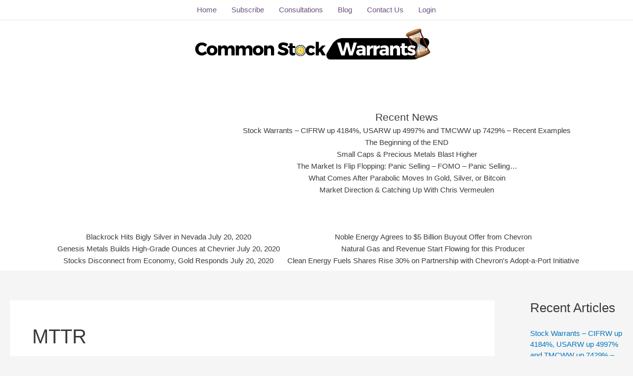

--- FILE ---
content_type: text/html; charset=utf-8
request_url: https://www.google.com/recaptcha/api2/anchor?ar=1&k=6LfQV84ZAAAAAGW2h9rE8Kcbd3FEL-PI9JGHBQhi&co=aHR0cHM6Ly9jb21tb25zdG9ja3dhcnJhbnRzLmNvbTo0NDM.&hl=en&v=PoyoqOPhxBO7pBk68S4YbpHZ&size=invisible&anchor-ms=20000&execute-ms=30000&cb=t1t5v86q6hbg
body_size: 48709
content:
<!DOCTYPE HTML><html dir="ltr" lang="en"><head><meta http-equiv="Content-Type" content="text/html; charset=UTF-8">
<meta http-equiv="X-UA-Compatible" content="IE=edge">
<title>reCAPTCHA</title>
<style type="text/css">
/* cyrillic-ext */
@font-face {
  font-family: 'Roboto';
  font-style: normal;
  font-weight: 400;
  font-stretch: 100%;
  src: url(//fonts.gstatic.com/s/roboto/v48/KFO7CnqEu92Fr1ME7kSn66aGLdTylUAMa3GUBHMdazTgWw.woff2) format('woff2');
  unicode-range: U+0460-052F, U+1C80-1C8A, U+20B4, U+2DE0-2DFF, U+A640-A69F, U+FE2E-FE2F;
}
/* cyrillic */
@font-face {
  font-family: 'Roboto';
  font-style: normal;
  font-weight: 400;
  font-stretch: 100%;
  src: url(//fonts.gstatic.com/s/roboto/v48/KFO7CnqEu92Fr1ME7kSn66aGLdTylUAMa3iUBHMdazTgWw.woff2) format('woff2');
  unicode-range: U+0301, U+0400-045F, U+0490-0491, U+04B0-04B1, U+2116;
}
/* greek-ext */
@font-face {
  font-family: 'Roboto';
  font-style: normal;
  font-weight: 400;
  font-stretch: 100%;
  src: url(//fonts.gstatic.com/s/roboto/v48/KFO7CnqEu92Fr1ME7kSn66aGLdTylUAMa3CUBHMdazTgWw.woff2) format('woff2');
  unicode-range: U+1F00-1FFF;
}
/* greek */
@font-face {
  font-family: 'Roboto';
  font-style: normal;
  font-weight: 400;
  font-stretch: 100%;
  src: url(//fonts.gstatic.com/s/roboto/v48/KFO7CnqEu92Fr1ME7kSn66aGLdTylUAMa3-UBHMdazTgWw.woff2) format('woff2');
  unicode-range: U+0370-0377, U+037A-037F, U+0384-038A, U+038C, U+038E-03A1, U+03A3-03FF;
}
/* math */
@font-face {
  font-family: 'Roboto';
  font-style: normal;
  font-weight: 400;
  font-stretch: 100%;
  src: url(//fonts.gstatic.com/s/roboto/v48/KFO7CnqEu92Fr1ME7kSn66aGLdTylUAMawCUBHMdazTgWw.woff2) format('woff2');
  unicode-range: U+0302-0303, U+0305, U+0307-0308, U+0310, U+0312, U+0315, U+031A, U+0326-0327, U+032C, U+032F-0330, U+0332-0333, U+0338, U+033A, U+0346, U+034D, U+0391-03A1, U+03A3-03A9, U+03B1-03C9, U+03D1, U+03D5-03D6, U+03F0-03F1, U+03F4-03F5, U+2016-2017, U+2034-2038, U+203C, U+2040, U+2043, U+2047, U+2050, U+2057, U+205F, U+2070-2071, U+2074-208E, U+2090-209C, U+20D0-20DC, U+20E1, U+20E5-20EF, U+2100-2112, U+2114-2115, U+2117-2121, U+2123-214F, U+2190, U+2192, U+2194-21AE, U+21B0-21E5, U+21F1-21F2, U+21F4-2211, U+2213-2214, U+2216-22FF, U+2308-230B, U+2310, U+2319, U+231C-2321, U+2336-237A, U+237C, U+2395, U+239B-23B7, U+23D0, U+23DC-23E1, U+2474-2475, U+25AF, U+25B3, U+25B7, U+25BD, U+25C1, U+25CA, U+25CC, U+25FB, U+266D-266F, U+27C0-27FF, U+2900-2AFF, U+2B0E-2B11, U+2B30-2B4C, U+2BFE, U+3030, U+FF5B, U+FF5D, U+1D400-1D7FF, U+1EE00-1EEFF;
}
/* symbols */
@font-face {
  font-family: 'Roboto';
  font-style: normal;
  font-weight: 400;
  font-stretch: 100%;
  src: url(//fonts.gstatic.com/s/roboto/v48/KFO7CnqEu92Fr1ME7kSn66aGLdTylUAMaxKUBHMdazTgWw.woff2) format('woff2');
  unicode-range: U+0001-000C, U+000E-001F, U+007F-009F, U+20DD-20E0, U+20E2-20E4, U+2150-218F, U+2190, U+2192, U+2194-2199, U+21AF, U+21E6-21F0, U+21F3, U+2218-2219, U+2299, U+22C4-22C6, U+2300-243F, U+2440-244A, U+2460-24FF, U+25A0-27BF, U+2800-28FF, U+2921-2922, U+2981, U+29BF, U+29EB, U+2B00-2BFF, U+4DC0-4DFF, U+FFF9-FFFB, U+10140-1018E, U+10190-1019C, U+101A0, U+101D0-101FD, U+102E0-102FB, U+10E60-10E7E, U+1D2C0-1D2D3, U+1D2E0-1D37F, U+1F000-1F0FF, U+1F100-1F1AD, U+1F1E6-1F1FF, U+1F30D-1F30F, U+1F315, U+1F31C, U+1F31E, U+1F320-1F32C, U+1F336, U+1F378, U+1F37D, U+1F382, U+1F393-1F39F, U+1F3A7-1F3A8, U+1F3AC-1F3AF, U+1F3C2, U+1F3C4-1F3C6, U+1F3CA-1F3CE, U+1F3D4-1F3E0, U+1F3ED, U+1F3F1-1F3F3, U+1F3F5-1F3F7, U+1F408, U+1F415, U+1F41F, U+1F426, U+1F43F, U+1F441-1F442, U+1F444, U+1F446-1F449, U+1F44C-1F44E, U+1F453, U+1F46A, U+1F47D, U+1F4A3, U+1F4B0, U+1F4B3, U+1F4B9, U+1F4BB, U+1F4BF, U+1F4C8-1F4CB, U+1F4D6, U+1F4DA, U+1F4DF, U+1F4E3-1F4E6, U+1F4EA-1F4ED, U+1F4F7, U+1F4F9-1F4FB, U+1F4FD-1F4FE, U+1F503, U+1F507-1F50B, U+1F50D, U+1F512-1F513, U+1F53E-1F54A, U+1F54F-1F5FA, U+1F610, U+1F650-1F67F, U+1F687, U+1F68D, U+1F691, U+1F694, U+1F698, U+1F6AD, U+1F6B2, U+1F6B9-1F6BA, U+1F6BC, U+1F6C6-1F6CF, U+1F6D3-1F6D7, U+1F6E0-1F6EA, U+1F6F0-1F6F3, U+1F6F7-1F6FC, U+1F700-1F7FF, U+1F800-1F80B, U+1F810-1F847, U+1F850-1F859, U+1F860-1F887, U+1F890-1F8AD, U+1F8B0-1F8BB, U+1F8C0-1F8C1, U+1F900-1F90B, U+1F93B, U+1F946, U+1F984, U+1F996, U+1F9E9, U+1FA00-1FA6F, U+1FA70-1FA7C, U+1FA80-1FA89, U+1FA8F-1FAC6, U+1FACE-1FADC, U+1FADF-1FAE9, U+1FAF0-1FAF8, U+1FB00-1FBFF;
}
/* vietnamese */
@font-face {
  font-family: 'Roboto';
  font-style: normal;
  font-weight: 400;
  font-stretch: 100%;
  src: url(//fonts.gstatic.com/s/roboto/v48/KFO7CnqEu92Fr1ME7kSn66aGLdTylUAMa3OUBHMdazTgWw.woff2) format('woff2');
  unicode-range: U+0102-0103, U+0110-0111, U+0128-0129, U+0168-0169, U+01A0-01A1, U+01AF-01B0, U+0300-0301, U+0303-0304, U+0308-0309, U+0323, U+0329, U+1EA0-1EF9, U+20AB;
}
/* latin-ext */
@font-face {
  font-family: 'Roboto';
  font-style: normal;
  font-weight: 400;
  font-stretch: 100%;
  src: url(//fonts.gstatic.com/s/roboto/v48/KFO7CnqEu92Fr1ME7kSn66aGLdTylUAMa3KUBHMdazTgWw.woff2) format('woff2');
  unicode-range: U+0100-02BA, U+02BD-02C5, U+02C7-02CC, U+02CE-02D7, U+02DD-02FF, U+0304, U+0308, U+0329, U+1D00-1DBF, U+1E00-1E9F, U+1EF2-1EFF, U+2020, U+20A0-20AB, U+20AD-20C0, U+2113, U+2C60-2C7F, U+A720-A7FF;
}
/* latin */
@font-face {
  font-family: 'Roboto';
  font-style: normal;
  font-weight: 400;
  font-stretch: 100%;
  src: url(//fonts.gstatic.com/s/roboto/v48/KFO7CnqEu92Fr1ME7kSn66aGLdTylUAMa3yUBHMdazQ.woff2) format('woff2');
  unicode-range: U+0000-00FF, U+0131, U+0152-0153, U+02BB-02BC, U+02C6, U+02DA, U+02DC, U+0304, U+0308, U+0329, U+2000-206F, U+20AC, U+2122, U+2191, U+2193, U+2212, U+2215, U+FEFF, U+FFFD;
}
/* cyrillic-ext */
@font-face {
  font-family: 'Roboto';
  font-style: normal;
  font-weight: 500;
  font-stretch: 100%;
  src: url(//fonts.gstatic.com/s/roboto/v48/KFO7CnqEu92Fr1ME7kSn66aGLdTylUAMa3GUBHMdazTgWw.woff2) format('woff2');
  unicode-range: U+0460-052F, U+1C80-1C8A, U+20B4, U+2DE0-2DFF, U+A640-A69F, U+FE2E-FE2F;
}
/* cyrillic */
@font-face {
  font-family: 'Roboto';
  font-style: normal;
  font-weight: 500;
  font-stretch: 100%;
  src: url(//fonts.gstatic.com/s/roboto/v48/KFO7CnqEu92Fr1ME7kSn66aGLdTylUAMa3iUBHMdazTgWw.woff2) format('woff2');
  unicode-range: U+0301, U+0400-045F, U+0490-0491, U+04B0-04B1, U+2116;
}
/* greek-ext */
@font-face {
  font-family: 'Roboto';
  font-style: normal;
  font-weight: 500;
  font-stretch: 100%;
  src: url(//fonts.gstatic.com/s/roboto/v48/KFO7CnqEu92Fr1ME7kSn66aGLdTylUAMa3CUBHMdazTgWw.woff2) format('woff2');
  unicode-range: U+1F00-1FFF;
}
/* greek */
@font-face {
  font-family: 'Roboto';
  font-style: normal;
  font-weight: 500;
  font-stretch: 100%;
  src: url(//fonts.gstatic.com/s/roboto/v48/KFO7CnqEu92Fr1ME7kSn66aGLdTylUAMa3-UBHMdazTgWw.woff2) format('woff2');
  unicode-range: U+0370-0377, U+037A-037F, U+0384-038A, U+038C, U+038E-03A1, U+03A3-03FF;
}
/* math */
@font-face {
  font-family: 'Roboto';
  font-style: normal;
  font-weight: 500;
  font-stretch: 100%;
  src: url(//fonts.gstatic.com/s/roboto/v48/KFO7CnqEu92Fr1ME7kSn66aGLdTylUAMawCUBHMdazTgWw.woff2) format('woff2');
  unicode-range: U+0302-0303, U+0305, U+0307-0308, U+0310, U+0312, U+0315, U+031A, U+0326-0327, U+032C, U+032F-0330, U+0332-0333, U+0338, U+033A, U+0346, U+034D, U+0391-03A1, U+03A3-03A9, U+03B1-03C9, U+03D1, U+03D5-03D6, U+03F0-03F1, U+03F4-03F5, U+2016-2017, U+2034-2038, U+203C, U+2040, U+2043, U+2047, U+2050, U+2057, U+205F, U+2070-2071, U+2074-208E, U+2090-209C, U+20D0-20DC, U+20E1, U+20E5-20EF, U+2100-2112, U+2114-2115, U+2117-2121, U+2123-214F, U+2190, U+2192, U+2194-21AE, U+21B0-21E5, U+21F1-21F2, U+21F4-2211, U+2213-2214, U+2216-22FF, U+2308-230B, U+2310, U+2319, U+231C-2321, U+2336-237A, U+237C, U+2395, U+239B-23B7, U+23D0, U+23DC-23E1, U+2474-2475, U+25AF, U+25B3, U+25B7, U+25BD, U+25C1, U+25CA, U+25CC, U+25FB, U+266D-266F, U+27C0-27FF, U+2900-2AFF, U+2B0E-2B11, U+2B30-2B4C, U+2BFE, U+3030, U+FF5B, U+FF5D, U+1D400-1D7FF, U+1EE00-1EEFF;
}
/* symbols */
@font-face {
  font-family: 'Roboto';
  font-style: normal;
  font-weight: 500;
  font-stretch: 100%;
  src: url(//fonts.gstatic.com/s/roboto/v48/KFO7CnqEu92Fr1ME7kSn66aGLdTylUAMaxKUBHMdazTgWw.woff2) format('woff2');
  unicode-range: U+0001-000C, U+000E-001F, U+007F-009F, U+20DD-20E0, U+20E2-20E4, U+2150-218F, U+2190, U+2192, U+2194-2199, U+21AF, U+21E6-21F0, U+21F3, U+2218-2219, U+2299, U+22C4-22C6, U+2300-243F, U+2440-244A, U+2460-24FF, U+25A0-27BF, U+2800-28FF, U+2921-2922, U+2981, U+29BF, U+29EB, U+2B00-2BFF, U+4DC0-4DFF, U+FFF9-FFFB, U+10140-1018E, U+10190-1019C, U+101A0, U+101D0-101FD, U+102E0-102FB, U+10E60-10E7E, U+1D2C0-1D2D3, U+1D2E0-1D37F, U+1F000-1F0FF, U+1F100-1F1AD, U+1F1E6-1F1FF, U+1F30D-1F30F, U+1F315, U+1F31C, U+1F31E, U+1F320-1F32C, U+1F336, U+1F378, U+1F37D, U+1F382, U+1F393-1F39F, U+1F3A7-1F3A8, U+1F3AC-1F3AF, U+1F3C2, U+1F3C4-1F3C6, U+1F3CA-1F3CE, U+1F3D4-1F3E0, U+1F3ED, U+1F3F1-1F3F3, U+1F3F5-1F3F7, U+1F408, U+1F415, U+1F41F, U+1F426, U+1F43F, U+1F441-1F442, U+1F444, U+1F446-1F449, U+1F44C-1F44E, U+1F453, U+1F46A, U+1F47D, U+1F4A3, U+1F4B0, U+1F4B3, U+1F4B9, U+1F4BB, U+1F4BF, U+1F4C8-1F4CB, U+1F4D6, U+1F4DA, U+1F4DF, U+1F4E3-1F4E6, U+1F4EA-1F4ED, U+1F4F7, U+1F4F9-1F4FB, U+1F4FD-1F4FE, U+1F503, U+1F507-1F50B, U+1F50D, U+1F512-1F513, U+1F53E-1F54A, U+1F54F-1F5FA, U+1F610, U+1F650-1F67F, U+1F687, U+1F68D, U+1F691, U+1F694, U+1F698, U+1F6AD, U+1F6B2, U+1F6B9-1F6BA, U+1F6BC, U+1F6C6-1F6CF, U+1F6D3-1F6D7, U+1F6E0-1F6EA, U+1F6F0-1F6F3, U+1F6F7-1F6FC, U+1F700-1F7FF, U+1F800-1F80B, U+1F810-1F847, U+1F850-1F859, U+1F860-1F887, U+1F890-1F8AD, U+1F8B0-1F8BB, U+1F8C0-1F8C1, U+1F900-1F90B, U+1F93B, U+1F946, U+1F984, U+1F996, U+1F9E9, U+1FA00-1FA6F, U+1FA70-1FA7C, U+1FA80-1FA89, U+1FA8F-1FAC6, U+1FACE-1FADC, U+1FADF-1FAE9, U+1FAF0-1FAF8, U+1FB00-1FBFF;
}
/* vietnamese */
@font-face {
  font-family: 'Roboto';
  font-style: normal;
  font-weight: 500;
  font-stretch: 100%;
  src: url(//fonts.gstatic.com/s/roboto/v48/KFO7CnqEu92Fr1ME7kSn66aGLdTylUAMa3OUBHMdazTgWw.woff2) format('woff2');
  unicode-range: U+0102-0103, U+0110-0111, U+0128-0129, U+0168-0169, U+01A0-01A1, U+01AF-01B0, U+0300-0301, U+0303-0304, U+0308-0309, U+0323, U+0329, U+1EA0-1EF9, U+20AB;
}
/* latin-ext */
@font-face {
  font-family: 'Roboto';
  font-style: normal;
  font-weight: 500;
  font-stretch: 100%;
  src: url(//fonts.gstatic.com/s/roboto/v48/KFO7CnqEu92Fr1ME7kSn66aGLdTylUAMa3KUBHMdazTgWw.woff2) format('woff2');
  unicode-range: U+0100-02BA, U+02BD-02C5, U+02C7-02CC, U+02CE-02D7, U+02DD-02FF, U+0304, U+0308, U+0329, U+1D00-1DBF, U+1E00-1E9F, U+1EF2-1EFF, U+2020, U+20A0-20AB, U+20AD-20C0, U+2113, U+2C60-2C7F, U+A720-A7FF;
}
/* latin */
@font-face {
  font-family: 'Roboto';
  font-style: normal;
  font-weight: 500;
  font-stretch: 100%;
  src: url(//fonts.gstatic.com/s/roboto/v48/KFO7CnqEu92Fr1ME7kSn66aGLdTylUAMa3yUBHMdazQ.woff2) format('woff2');
  unicode-range: U+0000-00FF, U+0131, U+0152-0153, U+02BB-02BC, U+02C6, U+02DA, U+02DC, U+0304, U+0308, U+0329, U+2000-206F, U+20AC, U+2122, U+2191, U+2193, U+2212, U+2215, U+FEFF, U+FFFD;
}
/* cyrillic-ext */
@font-face {
  font-family: 'Roboto';
  font-style: normal;
  font-weight: 900;
  font-stretch: 100%;
  src: url(//fonts.gstatic.com/s/roboto/v48/KFO7CnqEu92Fr1ME7kSn66aGLdTylUAMa3GUBHMdazTgWw.woff2) format('woff2');
  unicode-range: U+0460-052F, U+1C80-1C8A, U+20B4, U+2DE0-2DFF, U+A640-A69F, U+FE2E-FE2F;
}
/* cyrillic */
@font-face {
  font-family: 'Roboto';
  font-style: normal;
  font-weight: 900;
  font-stretch: 100%;
  src: url(//fonts.gstatic.com/s/roboto/v48/KFO7CnqEu92Fr1ME7kSn66aGLdTylUAMa3iUBHMdazTgWw.woff2) format('woff2');
  unicode-range: U+0301, U+0400-045F, U+0490-0491, U+04B0-04B1, U+2116;
}
/* greek-ext */
@font-face {
  font-family: 'Roboto';
  font-style: normal;
  font-weight: 900;
  font-stretch: 100%;
  src: url(//fonts.gstatic.com/s/roboto/v48/KFO7CnqEu92Fr1ME7kSn66aGLdTylUAMa3CUBHMdazTgWw.woff2) format('woff2');
  unicode-range: U+1F00-1FFF;
}
/* greek */
@font-face {
  font-family: 'Roboto';
  font-style: normal;
  font-weight: 900;
  font-stretch: 100%;
  src: url(//fonts.gstatic.com/s/roboto/v48/KFO7CnqEu92Fr1ME7kSn66aGLdTylUAMa3-UBHMdazTgWw.woff2) format('woff2');
  unicode-range: U+0370-0377, U+037A-037F, U+0384-038A, U+038C, U+038E-03A1, U+03A3-03FF;
}
/* math */
@font-face {
  font-family: 'Roboto';
  font-style: normal;
  font-weight: 900;
  font-stretch: 100%;
  src: url(//fonts.gstatic.com/s/roboto/v48/KFO7CnqEu92Fr1ME7kSn66aGLdTylUAMawCUBHMdazTgWw.woff2) format('woff2');
  unicode-range: U+0302-0303, U+0305, U+0307-0308, U+0310, U+0312, U+0315, U+031A, U+0326-0327, U+032C, U+032F-0330, U+0332-0333, U+0338, U+033A, U+0346, U+034D, U+0391-03A1, U+03A3-03A9, U+03B1-03C9, U+03D1, U+03D5-03D6, U+03F0-03F1, U+03F4-03F5, U+2016-2017, U+2034-2038, U+203C, U+2040, U+2043, U+2047, U+2050, U+2057, U+205F, U+2070-2071, U+2074-208E, U+2090-209C, U+20D0-20DC, U+20E1, U+20E5-20EF, U+2100-2112, U+2114-2115, U+2117-2121, U+2123-214F, U+2190, U+2192, U+2194-21AE, U+21B0-21E5, U+21F1-21F2, U+21F4-2211, U+2213-2214, U+2216-22FF, U+2308-230B, U+2310, U+2319, U+231C-2321, U+2336-237A, U+237C, U+2395, U+239B-23B7, U+23D0, U+23DC-23E1, U+2474-2475, U+25AF, U+25B3, U+25B7, U+25BD, U+25C1, U+25CA, U+25CC, U+25FB, U+266D-266F, U+27C0-27FF, U+2900-2AFF, U+2B0E-2B11, U+2B30-2B4C, U+2BFE, U+3030, U+FF5B, U+FF5D, U+1D400-1D7FF, U+1EE00-1EEFF;
}
/* symbols */
@font-face {
  font-family: 'Roboto';
  font-style: normal;
  font-weight: 900;
  font-stretch: 100%;
  src: url(//fonts.gstatic.com/s/roboto/v48/KFO7CnqEu92Fr1ME7kSn66aGLdTylUAMaxKUBHMdazTgWw.woff2) format('woff2');
  unicode-range: U+0001-000C, U+000E-001F, U+007F-009F, U+20DD-20E0, U+20E2-20E4, U+2150-218F, U+2190, U+2192, U+2194-2199, U+21AF, U+21E6-21F0, U+21F3, U+2218-2219, U+2299, U+22C4-22C6, U+2300-243F, U+2440-244A, U+2460-24FF, U+25A0-27BF, U+2800-28FF, U+2921-2922, U+2981, U+29BF, U+29EB, U+2B00-2BFF, U+4DC0-4DFF, U+FFF9-FFFB, U+10140-1018E, U+10190-1019C, U+101A0, U+101D0-101FD, U+102E0-102FB, U+10E60-10E7E, U+1D2C0-1D2D3, U+1D2E0-1D37F, U+1F000-1F0FF, U+1F100-1F1AD, U+1F1E6-1F1FF, U+1F30D-1F30F, U+1F315, U+1F31C, U+1F31E, U+1F320-1F32C, U+1F336, U+1F378, U+1F37D, U+1F382, U+1F393-1F39F, U+1F3A7-1F3A8, U+1F3AC-1F3AF, U+1F3C2, U+1F3C4-1F3C6, U+1F3CA-1F3CE, U+1F3D4-1F3E0, U+1F3ED, U+1F3F1-1F3F3, U+1F3F5-1F3F7, U+1F408, U+1F415, U+1F41F, U+1F426, U+1F43F, U+1F441-1F442, U+1F444, U+1F446-1F449, U+1F44C-1F44E, U+1F453, U+1F46A, U+1F47D, U+1F4A3, U+1F4B0, U+1F4B3, U+1F4B9, U+1F4BB, U+1F4BF, U+1F4C8-1F4CB, U+1F4D6, U+1F4DA, U+1F4DF, U+1F4E3-1F4E6, U+1F4EA-1F4ED, U+1F4F7, U+1F4F9-1F4FB, U+1F4FD-1F4FE, U+1F503, U+1F507-1F50B, U+1F50D, U+1F512-1F513, U+1F53E-1F54A, U+1F54F-1F5FA, U+1F610, U+1F650-1F67F, U+1F687, U+1F68D, U+1F691, U+1F694, U+1F698, U+1F6AD, U+1F6B2, U+1F6B9-1F6BA, U+1F6BC, U+1F6C6-1F6CF, U+1F6D3-1F6D7, U+1F6E0-1F6EA, U+1F6F0-1F6F3, U+1F6F7-1F6FC, U+1F700-1F7FF, U+1F800-1F80B, U+1F810-1F847, U+1F850-1F859, U+1F860-1F887, U+1F890-1F8AD, U+1F8B0-1F8BB, U+1F8C0-1F8C1, U+1F900-1F90B, U+1F93B, U+1F946, U+1F984, U+1F996, U+1F9E9, U+1FA00-1FA6F, U+1FA70-1FA7C, U+1FA80-1FA89, U+1FA8F-1FAC6, U+1FACE-1FADC, U+1FADF-1FAE9, U+1FAF0-1FAF8, U+1FB00-1FBFF;
}
/* vietnamese */
@font-face {
  font-family: 'Roboto';
  font-style: normal;
  font-weight: 900;
  font-stretch: 100%;
  src: url(//fonts.gstatic.com/s/roboto/v48/KFO7CnqEu92Fr1ME7kSn66aGLdTylUAMa3OUBHMdazTgWw.woff2) format('woff2');
  unicode-range: U+0102-0103, U+0110-0111, U+0128-0129, U+0168-0169, U+01A0-01A1, U+01AF-01B0, U+0300-0301, U+0303-0304, U+0308-0309, U+0323, U+0329, U+1EA0-1EF9, U+20AB;
}
/* latin-ext */
@font-face {
  font-family: 'Roboto';
  font-style: normal;
  font-weight: 900;
  font-stretch: 100%;
  src: url(//fonts.gstatic.com/s/roboto/v48/KFO7CnqEu92Fr1ME7kSn66aGLdTylUAMa3KUBHMdazTgWw.woff2) format('woff2');
  unicode-range: U+0100-02BA, U+02BD-02C5, U+02C7-02CC, U+02CE-02D7, U+02DD-02FF, U+0304, U+0308, U+0329, U+1D00-1DBF, U+1E00-1E9F, U+1EF2-1EFF, U+2020, U+20A0-20AB, U+20AD-20C0, U+2113, U+2C60-2C7F, U+A720-A7FF;
}
/* latin */
@font-face {
  font-family: 'Roboto';
  font-style: normal;
  font-weight: 900;
  font-stretch: 100%;
  src: url(//fonts.gstatic.com/s/roboto/v48/KFO7CnqEu92Fr1ME7kSn66aGLdTylUAMa3yUBHMdazQ.woff2) format('woff2');
  unicode-range: U+0000-00FF, U+0131, U+0152-0153, U+02BB-02BC, U+02C6, U+02DA, U+02DC, U+0304, U+0308, U+0329, U+2000-206F, U+20AC, U+2122, U+2191, U+2193, U+2212, U+2215, U+FEFF, U+FFFD;
}

</style>
<link rel="stylesheet" type="text/css" href="https://www.gstatic.com/recaptcha/releases/PoyoqOPhxBO7pBk68S4YbpHZ/styles__ltr.css">
<script nonce="TTVzxEVe4qYJUTFqUsveEA" type="text/javascript">window['__recaptcha_api'] = 'https://www.google.com/recaptcha/api2/';</script>
<script type="text/javascript" src="https://www.gstatic.com/recaptcha/releases/PoyoqOPhxBO7pBk68S4YbpHZ/recaptcha__en.js" nonce="TTVzxEVe4qYJUTFqUsveEA">
      
    </script></head>
<body><div id="rc-anchor-alert" class="rc-anchor-alert"></div>
<input type="hidden" id="recaptcha-token" value="[base64]">
<script type="text/javascript" nonce="TTVzxEVe4qYJUTFqUsveEA">
      recaptcha.anchor.Main.init("[\x22ainput\x22,[\x22bgdata\x22,\x22\x22,\[base64]/[base64]/[base64]/[base64]/[base64]/UltsKytdPUU6KEU8MjA0OD9SW2wrK109RT4+NnwxOTI6KChFJjY0NTEyKT09NTUyOTYmJk0rMTxjLmxlbmd0aCYmKGMuY2hhckNvZGVBdChNKzEpJjY0NTEyKT09NTYzMjA/[base64]/[base64]/[base64]/[base64]/[base64]/[base64]/[base64]\x22,\[base64]\\u003d\x22,\x22YsOzwq1Ef3ZHw7tWB3LDoMOew6jDo8OZPVrCgDbDrUTChsOowq08UCHDpMOxw6xXw7nDp14oDsKZw7EaDA3DsnJLwrHCo8OLA8KcVcKVw7kfU8Ogw7TDqcOkw7JkbMKPw4DDkCx4TMKhwoTCil7Cp8K0SXNDecOBIsKbw69rCsKtwoQzUUs8w6sjwoolw5/ChTbDosKHOE8cwpUTw4gRwpgRw61xJsKkQMKgVcORwqkww4o3woTDun96wrxPw6nCuCrCqCYLcC9+w4t9IMKVwrDCnsO0wo7DrsKJw6snwoxKw7Zuw4Eew6bCkFTClMKUNsK+Xmd/e8KRwoh/T8OEBhpWRsOccQvChCgUwq9tZMK9JFvClTfCosKyNcO/w6/Dk3jDqiHDpDlnOsO5w6LCnUlgbEPCkMKnHMK7w68Uw4Fhw7HCpcK0DnQ+DXl6FMKyRsOSA8OSV8OycQl/[base64]/DosKfw6HDn8Okw60CXl3Dp2c+w4vDj8OYNcOyw6TDogDChnkVw6QPwoZkYMOJwpfCk8OFYSthGhbDnTh2wqfDosKow5xQd3fDq2Q8w5J4VcO/wpTCvm8Aw6t/YcOSwpw+wrA0WS5fwpYdFQkfAxPCmsO1w5ASw7/CjlRCPMK6acKmwqlVDjjCqSYMw4ARBcOnwrpXBE/DssOPwoEuflorwrvCp2wpB0ItwqBqbcKdS8OcCXxFSMOsNzzDjE3CmyckPg5FW8Oxw5bCtUdPw6Y4CnoQwr13RkHCvAXCv8OOdFFSeMOQDcOiwrkiwqbCnsKUZGBbw6jCnFxVwqkdKMOqZgwwUzI6UcKUw6/DhcO3wr7CvsO6w4dQwqBCRCbDqsKDZUHCqy5Pwp9fbcKNwpLCq8Kbw5LDgsOIw5AiwqgRw6nDiMKiOcK8wpbDhUJ6REnCusOew4RSw60mwpo9wrHCqDE0UARNOUJTSsOGD8OYW8KBwq/[base64]/Cs8KXdSbDhcKNwqHCs2A3w49fwqvDpD3Ckn/Do8OQw6fCnl0pBGR6wpRXBA7CvCjCgEF+C3lHNcKcU8KLwofCplNlExrChMO1w4nCmh7DjMKvw7TCuzJ8w6RsVsOuLiV+YsO2QMOtw5jCpBTDp3oDAkPCosK9CU5IUXVMw7bDgsKWDMOqw7Ipw6kzNEtlcMObTsKFw63DvcK0IsKXwpwZwoXDpwTDjsOYw7jCq1Y/w6gYw4PDqsKrElI7IMO0FsKWR8KOwrpQw4kDETnDgHUoesK6woIpw4DDozDCo0jDuCzCisOjwr/DgcOVTykbScOVw6DDgsOhw7rCpMOpd2TCn0fDv8OaZsKvw7RTwpjCn8Ohwq5Qw7RjaiwZw4bCjMOPHsO+w7VwwrrDoVHCsTnCk8OKw5bDi8OwVcKHwr4fwpbCrsOOwqUzw4PDrjTCuzXDlWwNwonCk2rCqhhBV8KsHsOCw5BLw4jDk8OvQMKZOVFobMK/w6rDrsOpw7XDtsKcwozClsOtOsKOTA/CjWjDpcOVwrbCpcOZw7XCksKtK8OEwp4yajgyMFbDlsKgFcO4wrFzwqcDw6bDmMOMw6oawrvDp8K2WMOZw5hew6o4DcOlUB/Co1TCpXlVw4jCkcKjDg/Dk19TEmjCgcKYRsOOwowKw4PDhsKuPQxBesOMN2d2VMOAf3jDmgRAw4TCoUdMwoPDkD/DryMHwpBawrTDncOSwpTCiSsCXcOJU8K3NiZHehPDmFTCpMKqwoLDphl0w43Dq8KQXcKYK8OqUMKEwpHCr17DjMOYw6t8w5lPwrHCuzjChhsQCsOzw4fCpcOVwq47bMK6woPCncOhaiXCsBnCqDvCm1RSfkHDiMKYwrxFfj3CnX92aVg4wq97w73ClBd2TsOVw6N/[base64]/CsBlJw7LChlAlwrHCiFohwosDwqvDpVMdwpkCw6nCs8OoQDnDhGDCjQPCuSsiw5DDrBHDvibDo2/CqcKTw6DCh2A5WsOpwqjDnihmwqbDohvCjB7DmcKdTMK+S33CpsOMw63Dg0DDuzE8wrZ/wpTDlcKqFsKLVMO/[base64]/DpsKhw57Dmz16UcO8a8OsEy/Djg7DkWLDrsOgeDrDty92wr5fw7jCicKuLHkCwqcyw4XCvWTDonfDow/DgMOHUQLChUMbFm4Nw6JFw5zCo8OjIxh+wpoocXMke0tPHzzDg8KnwrDDtHPDkEpJAE9GwqzDtGjDsRjDnsKEBl7CrcKIRxrCrsK2HR8mNxZYBVxiF1XDhWgKwoF/w6tWI8KmUsOCwpLDqQwRKsOwaU3CicKIwrXCncOdwpLDl8ORw6nDlVrCrsKFOsKMw7Nqw5bCgGPDnlzDpVMlw55LVcOYM3XDhMOxw5tKWMO5PUPCsC8lw7fDscOZdMKhwp1OPcOlwrlWJMOAw6ElFMKJJcOHQSZpwpfDuSDDq8OVNcKlwqzCvsOYwqZyw5/Cl2zCm8Oiw6DDgF7DtsKEwoZFw63DuBh4w6JeCifDu8K2wqnDuw4Be8O+SMKfEB1cD3TDisKHw4jCj8K3wpR/wpzDhsOyYBA3woTClX/CgcOEwpYtC8KIwqXDm8KpABrDocKpW1LCpmY/[base64]/DscOhwrsCw6HCqcKbwrTDiMKLH8Krw4hUTBViEMKgYFXCi07Cmm/DqcKQeVYvwp9bw5tdw7DDjwR8w7DCtsKEw7M5FMOBwprDpBQFwrF7bm3Csn4nw7YXFhF2cy3DvQ9iOFhpw4JTw41jwqPCkMOxw53DpWLDjBl2w7LCi0YUUADCu8OseRQ1w4dmBi7CnsO7woTDhEDDk8KmwoJaw6PDjMOEQ8KQw4EEw5HDtsKOZMKbFsKnw6/[base64]/DoC4Yw4gpw6Z+wrfCmBsNw7AEwopvw7rChcKUwr1oOSZ6Nl8WJUPDpGDCmsO1w7N8w5ZbVsOfw4xmGyVQw5FZw6LDocK4wrJQMkTDucK+EcONQcKIw4DCoMOkPh/[base64]/DgAZqw6jDiUzCtyLCjMO1w6wGFwkRw7BiLsO6f8KEw6vCp0PCv0rCsj/DlsKsw7/[base64]/Clx1yQmHCgA3CpMKnwqfDq8Obwp95NE/Dj8KswrHDqHsrwp4/AcK6w4/CizzDjHgTIcOmw7l8YWApWsO+K8KLXTbCnBPDmUQQw6zDn3U6w4jCigtWwobDoiwIbQY5NHTCocKgLDQqa8KsRVcLwqFJdBwkRktcTFAQw5LDtcKGwq/DgHTDnSRjwrsYw5HDoX3Ct8OCw7geXS8MC8Oow6nDrlZjw73CpcKmSQjDjMKnPMKQwqUqwq3DuXgifCo0B3LCkBMhDsKOwr43w44rwrJ4wovDr8KZw6B8C2A2DsO9w7wQc8OZecOJFzDDgGk+w6nCml/DucKVVU7Dv8OmwpjChVolw4jDncKdS8Onwp7DuEs1dDbCpsKHw4rCjsKxAAV8SzBuScKHwrjCqcKmw5bCuUzDvHbDjMKew57CpgtPe8KaXcOUVmxQU8OAwoYywqoUTUfDsMOOVA9tKsKgw6DDhRl7w4Q1CnoeF2XCmlnCo8KDw6PDgsOxGiHDtsKPw4/DrMK4GDdfM2XCmMONY3fClB4dwptyw7BTNW/Du8KEw6pDHSlFGMK+wpphMsK1woBRGXFnJRTDhwhxB8K2wrNDwrfDvErChMOiw4I6asK6PF1NBg1+wp/DiMKMQ8O0wp7CnzJvRDPCpFMDw4xlw4vChjwcXDZ8wrHCuSQbK287E8KhGsO5w4hmwpTDlAjDpHZQw6LDpGsow5PCozcZMsOywrxcw5LDsMORw4LCtsOQb8O0w5HCjicBw59lw61iAcKKGcKQwpgsVcONwpxnwrUfSMOEw6AmHG7CjcORwos/w7E/RsOmKsOWwqvCnMOhRwsjUyDCsRrCiinDkcKeS8Otwo/DrcOQGwohFhHCilsPByAiIcKew5Atwqc0SEs4E8OIwo0Wd8Olw5VZT8O8w4IFw5vClWXClFlVM8KMwqHCu8KYw6zDmMOlw6rDqMKAwobCssKsw4lIw452DsOOTsKiw4BBwr/CgwNLd2oWL8OiBD1qRsKCPjrDpxJlTXMCw4fChsO8w5TCoMKkLMOKUcKDd1waw4hkwpLCvVBsPsKoDgPDuGvDn8OwG1/[base64]/Ch8OPasOtwo/DuyjDrcKcwrA8McKdwrDDicONZj1WRcKww7nCmlsbZF5Aw5TDjcK2w68wYD/Cl8KZw73DrMKqwrbDmSldw6Q7w6vDozjCr8ODRCgWIkEUwrhdWcK6wohydn3CsMKwwofDvA15McKpe8Ocw6cpwrs0PcOVSnDDmhFMI8OGw58Dw44RcSB9woUfMljCtBnCgcKFw6pMDsK/[base64]/JcOEwqfCmlR4w7vDlxFKw6PDol/[base64]/Cu24qbsKwwrjCgUFoAVPCqDATYcKjDsKtTybDiMO/KcKQwpUCwpTDvxjDpy1oNiNTCyXCtsODPWPCuMKjOMKrdjgBHcOAw5wwQsOJw7JOw47Dgy7CocKkNGjDgTnCrHrDt8O1woRtacKMw7zDgsOwFcKDw5/DkcOsw7ZWwrXDusK3ZhVlw6vDjF80OyrCusKfZsObbQ9XS8KsSsOhFWQqwpg+NRzCuy3DmWvCi8K6H8KNLMKWw6dmcEhYw79FCsOhVQsAfSHChsO0w4oTGXh1woxFwqLDshrDrMOYw7rCpkIaDRx8djUIw5s2wo5aw5olFMOQVMO7V8K+XVwsMDrCvVxKe8KuYQwrw4/[base64]/DjnhSVMKOb8OhCVVfO8K0Y8OWwoICcMO1e3jDgMK7w6DDvsOBNGnCvXxKasOcDnvClMOlw7Euw45VPQsPdsKABsK+wrrCvcOTwrDDjsOYw53CiyfCtsKew6QBLizCtRLDosK1QcKVw4fCl1sbw5vCtAxWwpHDrXbDvRMNXsOiwpQlw6pIw77ChMO/[base64]/f8Krw59gDMK6OMK+w6wLw7/[base64]/wq47CzkbwoHCq8O8PggfVS1ww48vwqtoO8KmfMK8w41fKMKAwosRw7phw4zCnkYDwr9IwpsSGV5OwqzDqmR0SsOZw5ptw4o9w5d4RcO6w5DDscKBw5BrecOBaW/DjSjDi8OxwrvDs13CgELDk8KAw4jCrAPDnA3DsgHDssKpwo7Cu8O5LMK8wqQRecOTPcKnFsO9eMK1w6ZPwrxBw5/Di8Kuw4A/FcK3w5XDrTt0acK9w7d8wqoBw7ZNw4lEQ8KlM8OzJ8OTIRkqdERneTnDuArDtsKvM8Opwqx6Vi4zAcOYwrfDvijDkX1PHsKWw5LCncOAw7vCrcKENcK8w5DDriLCmMK8wqjDom4uJcOewoJvwpk/wqt/wpA7wo9fwoZfPllSOsKPdsKdw6kTe8KmwqLDk8Knw6jDu8KZPMK+PT/DhsKdWQtoLsO9XyXDrcK/esOXNSxFIsOOKkAQwoLDjTkDc8KLw6Qsw4TDgcKWwrrCr8Otw47CqAPDmkDCscK1eBtdSHMAw5XCsBTDjVrCqCvCjcKyw5gew5oIw49Nb39TdwXCl3AuwrEiwppJwp3DtXfDhTLDncKhClgUw6TCp8OAw7/CoFjCvsO8eMKVw7hgw6RfRz5uI8Kvw6DDusKuwo/Cr8KjZcKFZizDij0Gw6bDqcO9CsKzw4twwpxYPsKQw5tyWF3DoMO8wrNKbMKYHx7CkMOfUSQ+dXtFGmjCp0BSPl/Cq8OAC1FtaMOAUsOxw5PCpXDDv8O3w6kawoTCphLCuMKnFmDCl8OZTsKZFn3DumbDmkQ/[base64]/[base64]/DuMKtw6jDtVzDqcOlwogJw64MOXrCpkgrVHPCkUPCusK/I8O/KcKAwoDCicOiwpwyHMOmwpJeT1LDo8KuGi/[base64]/CgsOxXlZXw7ctbsOiwqRhw6DCui/[base64]/DnwnClgHDgcKuwonDu1ZgQEs+w5lhMjzDuC1GwqoGMcKNw6/DqmrCucOMw6F0wqHChsKoS8OxfkvCicOZw5jDhcO1SsKKw73CncO/w4IHwqVmwpRuwoHDisOIw7wxwrLDmsK8w7rCryJdOMOqd8O+QXTDs2cRw43Co3kqw4jDsih0wqpGw6fCrh/[base64]/Ck1TDssKvKSIMw4NUw60GCMKTTsKNI31aETrCvhLDgjzDtXDDpEjDiMKiwp5XwpnCp8KwEQ/[base64]/[base64]/w6sNSFfDt8OuwrfDvxrDrsOSR8OAw6N9FztdGR3DiyVxwrjDpMOfPATDvsK5EDNjBcOyw5TDhsKbw5nCrT7CrsOGKX/CoMKMw6oQwofCokrCn8OcD8Oaw4x8C2wYwofCtTpVcTnDoh4dYhUXw4YtwrDDn8O1w4chPgQNHBkkwp7Dg2PCskIOKsK3IBPDg8O7QBLDpQXDjMKYR15XJ8KGw7nDvBxsw6/CssO3K8OSw5fClsK/w7sCw7/CssOwZG/[base64]/DsgPCosOmw5HCqQ82dcOWwpt+Cn5ReUrCvnUafsK6w79Tw4E/eVLCojvCpUoVwoxPw4nDu8OwwoLDrcOCJDp6wowdJcKpWkhMEAfCpDljTFgOwploexpUVHFgZWVGGBQuw7YZOwHCrcOjTMOPwrrDsxfDncO7HcOtRXF/[base64]/DmnpNS2fCv8O5w6nCt8OQwpnCpU4YwonDkcKtwptzw795w4A7Rgw/wpXCk8KVBxDDpsOncm/Cl2TDl8OjIxNmwokYwqQbw4d8w43DgDQRw4YMCsOiw44/[base64]/DsU/CrlfCoFlsAsKabcOHNcOhw4h6Oip6w7RRRAFNQsOffzEKDcKbfUJew5jCqDs/EDRkMcO6wqg8SXPCrsOxVMKEwpPDqR8mVcOXw7AXacOhND5twoFQShjDgMKSR8OrwrLCiHrDjgsLw4tYUsKXwrDCq0NfZcODwqh0J8KawpEcw4fCjMKEGwXCocK7Am/DkzELw4scQMOfaMOFEMKjwq4nw4jClQxXw584w6klw4ElwqBhQsOtf3JFw7wzwo18NALCqMOBw7fChwAjw6VVfsO0w5HDisKsRBBpw7bCt0/CiSHDqcKrXB4ewrHCpm8Zw4HCuDZSexLDsMOVw5gKwpXCiMOjwpgMwqYhKsOuw7DClUrCq8OcwqXCkcO5wqJOw4YMBx/DjxdnwqxNw5doWDDCmTU3HMO1USQ+VCvDqMOWwpDCkkTCnsOkw5BbAsKpCsKywqoZw5vCgMKufcKMw4M0w7cZw5ppLWXDvAd9wosUw5ltw6jDv8OgFcK/wofCkyh6w6UGQcO/ck7Cmx0Uw4QyPmZlw5TCsUVVXsKhYMOKfcKxUcKQa13CjQ3DgcOCPsKBJBPCnGnDmsK2JsO0w7hIVMK7U8KUwoXCn8O+wpYXVMOOwr/[base64]/[base64]/[base64]/[base64]/Cg8KTw4rDl37CgMK4w4jDq8OUw6FWwqd5a8KZwqrCh8OmYMOPAMKpwpfCvMOYZ2DDuSnDp3TCj8OKw6BdWkVFIsO2wqIpJsK5wrzDgMOlSi7CpsOmbcKTw7nDq8OHEcO9EhgoAHXCjcKxHMK+dUAKwo/CpXxEDsOxFyNwwrnDv8OUcyLCicKZw5RLGcOOdMKtwoIQw7ZLQ8Ocw54fGSh9RQBZb1nCr8KOAsKBMFvCq8KzJsKGYFYQwoHCjsO2bMOwWDXDl8Otw54cD8KZw55fw54/XRxDKsKkLF3CoCTCmsO6G8K1BnXCusK2wo5Hwps/wofDiMOCwrHDjSAew6sCw7Yib8KtJcKbWHAqDcKWw4nCuz9JVnTDgsOqUSxtFcKdVQA8woRZTWnDgsKIKsKwXCnDuFXDrVEEbcOzwpMfTwAJOgPDo8OnHVPCmsOWwrhECsKgwpbDucKNTMOMP8KswoTCp8OGwp/[base64]/ch1EBS/DsMOBKSDCk8Odw6LDty7DjQAvUsKow6Uxw6rCoTk6woLDllIrDcOuw5RZw415w7dhMcK+dcK4KMOEScKfwoQuwpIjwpIOcsOdEMOaEsKLw6rCo8K2w5nDmDNVw7/DmkAsOcOCfMK0QMKofMOFCj5zdMODw6bDj8OgwrXCscKBY3hmdcKUQVNwwr7DnsKFwqrChMK+KcOyFw14bgYRX05wcsO4bMK5woTCgsKIwoAUw7LCvcO5w5FZXcKNZMORT8KOw444w6nDl8O9wqDDsMK/wrRHCBDCrAnCusKCX2nDpsOmw5PDjSHCvG/CmcK7wpNafcOwSsOmwofCgSnCshFpwpjDvsKwT8O2wofDscOfw7QlRMOww5bDtsO9J8Kww4UKa8KWVRLDg8K5wpHDhhI0w4DDhMOXTETDt1zDncKXw5pMw4IAEsOLw408WMO3YTPCpMKEAT3CnEPDqSZHTMOqaFPDjXDCpRvCrnrChVLCnGARa8K0V8KHwp/DpcO2wrDDoB7CmVTChHLDhcKzw4sTb07DiXjDnzfCtMKDRcOUw69Dw5glesK1L1xbw4sFDGBHw7DCpsK+AMKkMiDDnXfCkcOtwqbCvwJgwr/DrXLDqlAxOSfDiXQSWRHDsMOOIcKLw54rwoA2w5c6R290D23Ct8Kww6PDpGNew5nCpx3DnwvDmcKHw4BSD04qUsK/w6/[base64]/Dm8OvCDXCpm9Dw616cxEtwqfCo8OPHMKuPmPDrsK8Y8KSwqDDnMOTLsKvwpbCr8Ouwq1tw7wVLsO8w5ctwr0hEmByVl1cLsKSZEnDmsK+bMOibcOAw4IJw7Z6bwI0PsOwwo/DkX84CcKDw6fCj8OJwr/Dog9uwq/DmWZ3wrwow7J3w7rDmMOZwpsBUMKMG3wSbhnCtT1FwpVdAHFhw4XDlsKvw5fCp3EWw4vDg8OWBSLCn8Oew5HDv8OgwrfCm1/[base64]/Dt1tEw6TDs2d4w5bCrcKPZXpIw6HCpcK2w4VWwrRIw5JNfcOZwojCqyrDtXnCo05Dw67DsnvDh8K7w4FOwqcsdMKZwrPCkcKaw4Vsw58lw4PDkA/Dgz5PRmjDiMOgw7fCpcK2F8Ouw6DDulzDp8O+dcKvHm0PwprCrMKSEVYvScKUUR8gwpkYwrQJwqofasO6MGDDssKBw5InEMK6Szlkw416wr/[base64]/ehHDoMO3c1vDqkQ8wr1IwqR3wrlewoMowooEZGrCoSnDncOQI3gGYwbDpcKAw6oTcQ3DrsOVVCHDqhXDh8K3cMK7O8KKFsOBw59Lwr/[base64]/DvQ3CpgzChXVXdXI5QSokw6l/DsOhKcOkw5tTLnHCqMO0w4LDpR/CusO4EwcLJ2jDocKNwrRIw6IswqzDgH8dQ8KlA8OGRE3Ct1Iaw5PDisK0wrEPwrd8VsOiw7xgw6sOwrEVVcKxw5vDrMO4CMKsV3jCizY7wrrCih7DocK/[base64]/ClsOuw4xiwrtLQW/DrwvCtRnDk8Oew53CpDEdfMKcwqTDiUBKFW/CgRYjwo1mKMK0AW9/QC3Cs3dAw4NYwo7DqBDDuAEJwohENFPDryDCqMOLw61eUU/CkcKEw7TCjsORw6gXYcKnRhHDnsO1MyB/wqAxUycxZ8KEV8OXOVnDqGkbA3fDqS9kw4kLGWTDs8KgMcKnwq3CnjTCpMOAwoPCj8K5MUYuwpTCkcOzwoY6w6IrAMKNLsK0XMOUw4IpwqHDoQXCncOUMyzDrGXChMKhTDHDvMODVcOSw7PCnMOzw6A2wr1yWFzDgcK6JAMYwqjCrSnCkU/DsQsxFnEPwrvDoHQRLGHCiE/DjsOZUyx/w6h9PgoiesOfU8O7JlrCuGfClsOlw6wnwoBrdl9Rw609w7/[base64]/Cs8O6WhbCj8K6w410wpLCpMORwrMpFjrCi8KKZGA2w5LCuQlMw5jDvTFBbV8rw5J1wpAXb8OnQXTCr2nDrcOBw4vCsjFDw5XDrcKtw7zDocOBK8OuBmrCu8K4w4LCuMOBw7VNwqTCjy1fbmkowoHDu8Kkfy8COsKfwqVtRk/[base64]/[base64]/CmAnDrlYwwrJTw4jDhMOtw48bw73DrsKAdxQTwpciMsK/cAbCpcO8FsKdOhZUw73ChgfDqcKkZVsZJ8KXwrbDuRMpwozDmsKnwp5zw6bCqVtaTMK+FcKaQ2bCl8K0V00CwphcXsKqXB7DkCZHwp8mw7cVw5RrGRrCjhrCnGjCsSfDn0nChcOMCnsvdj03w7/DsWhpw4PCn8OYw6ciwo3DucODeUofw7VxwrVXdcKvD1LCsW7DrsKXZVdqP0LDn8K5YwfDqnQcwp08w6UEAxAwJzrCmsKMVkLCnsKhYsK0bcO5wohTUsKBUwU4w47DskPDvSUaw5kzbQNEw5dQwp7Cs3PDvGwLBkcow4jDn8KuwrIqwokZbMKswqEyw4/Dj8OSwqnChQ/Cg8OFw4DCnGA0ZTHDrsOUw5xDUsOvwrkdwrfCvy9Ww6hdVgs7N8OBw6tkwrbCusKSw7ZldsKpBcKLbsK1HkRZw5Inw5DClsKFw5/Ds0DCuGxlfG0Uw7/DjgcLw4UIC8Knwq4pV8OvNBoFO3UDacKTw73CoiASO8K3wohiSsOWI8OEwo/DmiYzw6rCq8KBwqM+w4kXfcOswojCuyzCucKZwo/DtsOUXMKQfhXDn0/CriPDhcKPwpvCnsKiw6Juw7xtw6rCsWLDp8ODwrDCr0PDqsKfJEccw4cVw4pgZsKHwrw3XsKrw6/DhQjDq3zDqT4Cw51swqnDrQjDsMK2VsOXwrPDisOMwrYNFCvCkT1MwoApwokFw5Q3w69PBcO0FT3CqMOBw5/[base64]/CqsKQb3bCicKVM03CgcKwQ8KxwpEESAPChMKPwqTDuMOyYcKzw482w5EgACdUFwJUwqLCi8O2XkBpQMOzw7bCtsO8wrkhwq3Dr0NLGcKYw4MlBSzCqMK/[base64]/DqMKUw5RUw6M+wqNdw4FIw5bCuHhvwrQxGELCrMOSWsOAwoxjw7/CqTw8w5V6w77DvHbDmBbCpcKnwrh0LsK4OMK8OCLCtcKUEcKSw6Zrw6DCkzRzwpApKWHDqD5Rw64qNDVtRnXCs8KewobDicKNZCB/wqLCskBkE8KuQxcCwpxAwpfClx3Ci0rDlh/[base64]/[base64]/w7fDhsOAw5FJwrokwonDnMKdMhPDhsKMwpIqwpUWNsOeVA3CrsOZw6fCqsOIwqvDpl0Owr/[base64]/Cl3XDlX0PH8K4BMK8w7DChR7DqCLDiMKTXw3DicKof8OCwpfDhcKedcOvDMK0w6kfPmEDw4LDk1/CmMK6w7vDlR3Cq2PDlQNtw4PCl8OFwqM5YMKmw4LCky7CncO8ayTDq8Ofwrw5VRJHV8KMFVQww7FfP8OPw5HDssKOH8Kkw5bDjcOKwpPCnBRmwrtowplewp3CpMO8H0nCmkTChcKIaTsyw5ppwpZ0McK/XERmwpvCvMKbw74RN1kwQ8KkYMKWecKcbzE2w75kw41Xb8KzdcOnL8O+ZMOXw7Ipw5PCosKnw6bCqFs6eMO7w50Rw6nCocKBwqgewo9QL3FMUMO/[base64]/[base64]/[base64]/[base64]/Cs8Okw4fDr3IMw7Jlw4hnwr5zwpjCjErDvyjCqMKLEQPCpMOmI0DCv8K0bHPDk8O9M3RSZC98w63Drk5Bw44DwrRbw7o6wqNBfybDl29VC8Kew5TCqsOsPcK/bCrCoVkdw5V9wrbCosOaMFx7w5nCncKrYGjCgsKrw6DCmTPDkMKLwrNVB8KIw68aXwjDqcOKwp/DkGXDiCrCjMO4XWDCm8OcAEjDusKOwpYewrnDmXZAwpzCmAPDphPDisKNw7fDkXN/w63CocK2w7TDminCncO2w4HDmsOhKsKaJTdIOMOZYRVAMHB8w5tFw4fCqwTDmU/ChcOwDSfCuh/CnMOhVcKrwrTCkMKqw5xTw4TCu03CtklsTmcPwqLClzjDkcK+worCisKqK8OowqI+Kw5PwpQzOE0GUyNxHcKtMRPDgMOKcywJw5MYw6/CksOOWMKea2XCunFqwrcpN3PCsmYgVsONwq/DgWnCkl9KVMOqVwdxwozCkzwMw4EXYcKzwqfCpMOHJMOewp3CpFPDvk5Bw6ZwwqLDlcO7wq87E8KBw5XCksKkw4IreMO1WsOldn/DpBfClsKqw4Z0c8KFO8KXw5EJJMObw5jDkUhzw7jDsALCnA0cG3x3wpgHOcKnw5XDmUfDjMKDwonDjRE/[base64]/CoW91dcKfw4wPZ8O6w6/Cpgwhw7vCq8KpOyFBwrITVcOydcKEwphNO2zDnEh5RsOQKRvCg8KPJsKNS1vDnS3CrMOvey0Hw491wozCphLCrAfCiwjCu8OUwqPCqcKHDcO4w7NFEsO0w40OwqxUFMKyNAXCkF0Dwr7DisK2w5XDnV3Dm37DgR9vIMOIXcO/KTvDhcOfw6lFw4MmfjTCoX3CjcK4wp3Ds8KPwoDCusKDw63CqV/[base64]/CkE/Cm1UAwrrDnynDvFDCqMKLQsORwqZywoHCkUvCkGDDocKFBhXCu8Omd8KnwpzCmFlPe2jCrMOUPlXDp1RKw5/DkcKOCH3Dk8OPwqwkwog2YcKwBMKWJGzCjljDlx5PwoFAe1rCo8KVw7HCnMOtw7vDmcO4w4Elw7BpwoPCtsKFwpHCqsOZwqQFw5bCsQTCh2Baw5bDt8Ksw67Dj8Oqwo/DgsOtNGzCj8OpT0MVC8KHIcK9GizDv8OWw5Jrw5HDpsORwp3CjAQCGcKmNcKEwp/CoMKIIg7CjT1bw6DDucKjwqLDuMK1wog/w78GwrvDksOiw7PDjcKjIsKDWHrDs8KhFsKAcGnDmMKiMgbCk8OJbTDCmMKNTsOld8OpwrgXw6kywptKwrbCpRnCgcOPSsKUw5bDtBXDrBg/WTXDrwI1XXbCuTPClFDDozXDg8Ktw6pIw4jCqsKDwoByw6chWlE9wpEzJcO2asOuIsKAwo4Zw50Sw7rDixrDqcKoV8KBw4HCv8OAw6VEH07CiD7Cr8OQwoDDlA8kRStzwp52NMKzw7tKUsOiwoVNwrZOTcOzbRFkwr/CqMKBasOfw79SNgDDlCjCsTLCgCsNQRnChkrDpMOvMkAOw792wrXCtEV0GgABUsKwMQzCtsODTsOPwqJ4QcOfw7Qsw63DqMOLw4ctw5cXw6szYMKBw6EcNV/DsgV8wo0aw5fCvMOBJz87T8OXMwDDlFrCvyxILR00wrB4w5XChCfDrgDDnVpVwqfCqmfDlzNOw48TwqDClSrDisKHw685AXERMcKAw7/CisOLw4zDrsOww4LCsyUvKcO/[base64]/[base64]/[base64]/w7EfGsKYwosww6HDgsO2Kn7Dg8OmeiHCmnTCi8ONJ8Oaw4nCh3BPwpHCjMOJwozCgcKuwqfCgAI2QMOaf11Pw5DCnsKBworDlcKXworCp8KBwrcXw6R/[base64]/wqEOQMOlWMOtwrfDqcOvI0zDkMOJwpwTwrtZw5LCkMOFamrCp8K6CcOqw6bCncKSwrgkwqM5CwXCgMKBYV7Dlz/Cl2QNMm54dcOrw4HCilcUPX/CpcO7P8OEHMKSSwYdFndsUVLDk27DusOpwo/[base64]/CiiAKSRBxwpoOPV4KwoXCsMKhwqZcw7ZRw7jDtsO+wrA6w6ctwrvCnRXCkGPDncKawq7CvTfDjmrDmMKGwrgtwoIbw4VXMMO6wrLDoDBUXcKHw6YlXsO/[base64]/TSLClErDgivDm8OawqZBwoPDvzA4w6p9wp9+KMKmwr/ChAzDs8KLEsKKEgFaNMKyHxLCkMOkFD9PD8K9NMK1w69JwpbCjT4yHsOVwocXcjnDgsKKw5jDo8KCwp9Qw7LCp20WWcKbw7wzZCzDvMOZWcKhwpnCr8OQasOrMsK/woVLEDApwobCsTA2WsK+wr/[base64]/DgmAIw5JawqrCmcKFwpgdw57Do8K/S2pDeMKFKsOdAMKtw4bDg3bClnDCuiYQwrbCtRbDmEkIV8KLw7rDoMKAw6HCncKJw47CqsObYsKawqrDinDDozXDqsOlU8KsMsOReA5uwqTDgWrDrMKIIMOib8K/[base64]/J8KlIsK/ARfDo8Ofwrsqw5DDvnnDt8Kfwo0adzcaw4zDtMK/[base64]/CtMKjB8KRD0bDrwjCqxg2Sx3DqsKoBcKIdsOww7PDnQTDpDJyw5XDlS7CvcO7woMGWcO+w5dpwrw7wpHDi8O5w7XDr8KdIsOiETBUOcKEIHsdPcK4w73DtCnClcOTw6DCqcOnFybCmCM4eMOLMjnCv8OHO8OJEV/[base64]/[base64]/CtSAgw7bDpMK7wrMVw7nCqQ7CvMOCwrPCjMOMw7QyGwXDo3YtUcOIZsKcTsK6IMO+SMOfw45gLVbDocK8IsKFRBVjUMOMw6Yz\x22],null,[\x22conf\x22,null,\x226LfQV84ZAAAAAGW2h9rE8Kcbd3FEL-PI9JGHBQhi\x22,0,null,null,null,0,[21,125,63,73,95,87,41,43,42,83,102,105,109,121],[1017145,797],0,null,null,null,null,0,null,0,null,700,1,null,0,\[base64]/76lBhnEnQkZnOKMAhmv8xEZ\x22,0,0,null,null,1,null,0,1,null,null,null,0],\x22https://commonstockwarrants.com:443\x22,null,[3,1,1],null,null,null,1,3600,[\x22https://www.google.com/intl/en/policies/privacy/\x22,\x22https://www.google.com/intl/en/policies/terms/\x22],\x22LR0RE3lVIqtCu21Wv95aENfZM5QP8za+NW94uutfUdk\\u003d\x22,1,0,null,1,1769379432794,0,0,[71],null,[12,1,162],\x22RC-7n3kuyzpgIQRhg\x22,null,null,null,null,null,\x220dAFcWeA6W6yQCo5opYarD1c2Quuxzvr0NaNFR-WFjHQiHao5Xq1m3xEHPVKVIzQaRphs45kDCBZBD69ayNHhsQvNYa9IKXGcezw\x22,1769462232738]");
    </script></body></html>

--- FILE ---
content_type: text/html; charset=utf-8
request_url: https://www.google.com/recaptcha/api2/aframe
body_size: -270
content:
<!DOCTYPE HTML><html><head><meta http-equiv="content-type" content="text/html; charset=UTF-8"></head><body><script nonce="pK7iZIK-ID8v5w0Sq8XdBw">/** Anti-fraud and anti-abuse applications only. See google.com/recaptcha */ try{var clients={'sodar':'https://pagead2.googlesyndication.com/pagead/sodar?'};window.addEventListener("message",function(a){try{if(a.source===window.parent){var b=JSON.parse(a.data);var c=clients[b['id']];if(c){var d=document.createElement('img');d.src=c+b['params']+'&rc='+(localStorage.getItem("rc::a")?sessionStorage.getItem("rc::b"):"");window.document.body.appendChild(d);sessionStorage.setItem("rc::e",parseInt(sessionStorage.getItem("rc::e")||0)+1);localStorage.setItem("rc::h",'1769375834799');}}}catch(b){}});window.parent.postMessage("_grecaptcha_ready", "*");}catch(b){}</script></body></html>